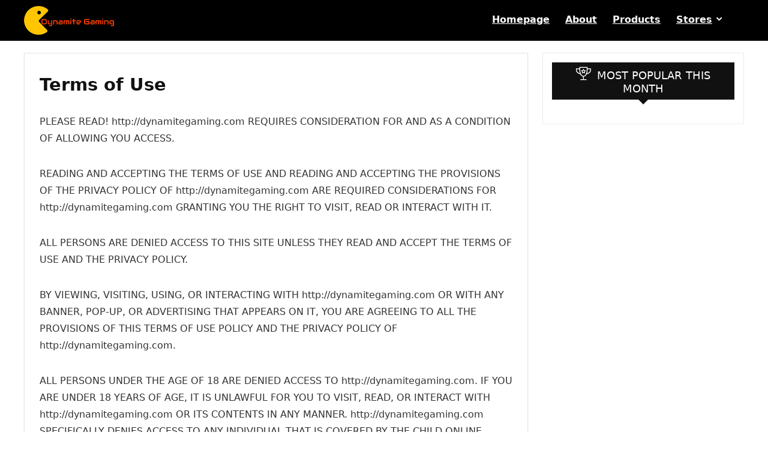

--- FILE ---
content_type: text/html; charset=UTF-8
request_url: https://dynamitegaming.com/terms-of-use
body_size: 14243
content:
    <!DOCTYPE html>
<html lang="en-US">
<head><script data-pagespeed-no-defer data-two-no-delay type="text/javascript" >var two_worker_data_critical_data = {"critical_data":{"critical_css":false,"critical_fonts":false}}</script><script data-pagespeed-no-defer data-two-no-delay type="text/javascript" >var two_worker_data_font = {"font":[]}</script><script data-pagespeed-no-defer data-two-no-delay type="text/javascript" >var two_worker_data_excluded_js = {"js":[]}</script><script data-pagespeed-no-defer data-two-no-delay type="text/javascript" >var two_worker_data_js = {"js":[]}</script><script data-pagespeed-no-defer data-two-no-delay type="text/javascript" >var two_worker_data_css = {"css":[{"url":"https:\/\/dynamitegaming.com\/wp-content\/cache\/tw_optimize\/css\/two_5_aggregated_5031697833a1b266bf9fe4d7a52cf38e_delay.min.css?date=1769077761","media":"all","uid":""}]}</script><noscript><link rel="stylesheet" crossorigin="anonymous" class="two_uncritical_css_noscript" media="all" href="https://dynamitegaming.com/wp-content/cache/tw_optimize/css/two_5_aggregated_5031697833a1b266bf9fe4d7a52cf38e_delay.min.css?date=1769077761"></noscript><link type="text/css" media="all" href="https://dynamitegaming.com/wp-content/cache/tw_optimize/css/two_5_aggregated.min.css?date=1769077761" rel="stylesheet"  />
<meta charset="UTF-8" />
<meta name="viewport" content="width=device-width, initial-scale=1.0" />
<!-- feeds & pingback -->
<link rel="profile" href="http://gmpg.org/xfn/11" />
<link rel="pingback" href="https://dynamitegaming.com/xmlrpc.php" />
<script data-pagespeed-no-defer data-two-no-delay type="text/javascript">window.addEventListener("load",function(){window.two_page_loaded=true;});function logLoaded(){console.log("window is loaded");}
(function listen(){if(window.two_page_loaded){logLoaded();}else{console.log("window is notLoaded");window.setTimeout(listen,50);}})();function applyElementorControllers(){if(!window.elementorFrontend)return;window.elementorFrontend.init()}
function applyViewCss(cssUrl){if(!cssUrl)return;const cssNode=document.createElement('link');cssNode.setAttribute("href",cssUrl);cssNode.setAttribute("rel","stylesheet");cssNode.setAttribute("type","text/css");document.head.appendChild(cssNode);}
var two_scripts_load=true;var two_load_delayed_javascript=function(event){if(two_scripts_load){two_scripts_load=false;two_connect_script(0);if(typeof two_delay_custom_js_new=="object"){document.dispatchEvent(two_delay_custom_js_new)}
window.two_delayed_loading_events.forEach(function(event){console.log("removed event listener");document.removeEventListener(event,two_load_delayed_javascript,false)});}};function two_loading_events(event){setTimeout(function(event){return function(){var t=function(eventType,elementClientX,elementClientY){var _event=new Event(eventType,{bubbles:true,cancelable:true});if(eventType==="click"){_event.clientX=elementClientX;_event.clientY=elementClientY}else{_event.touches=[{clientX:elementClientX,clientY:elementClientY}]}
return _event};var element;if(event&&event.type==="touchend"){var touch=event.changedTouches[0];element=document.elementFromPoint(touch.clientX,touch.clientY);element.dispatchEvent(t('touchstart',touch.clientX,touch.clientY));element.dispatchEvent(t('touchend',touch.clientX,touch.clientY));element.dispatchEvent(t('click',touch.clientX,touch.clientY));}else if(event&&event.type==="click"){element=document.elementFromPoint(event.clientX,event.clientY);element.dispatchEvent(t(event.type,event.clientX,event.clientY));}}}(event),150);}</script><script data-pagespeed-no-defer data-two-no-delay type="text/javascript">document.onreadystatechange=function(){if(document.readyState==="interactive"){if(window.two_delayed_loading_attribute!==undefined){window.two_delayed_loading_events.forEach(function(ev){window.two_event_listeners[ev]=document.addEventListener(ev,two_load_delayed_javascript,{passive:false})});}
if(window.two_delayed_loading_attribute_css!==undefined){window.two_delayed_loading_events_css.forEach(function(ev){window.two_event_listeners_css[ev]=document.addEventListener(ev,two_load_delayed_css,{passive:false})});}
if(window.two_load_delayed_iframe!==undefined){window.two_delayed_loading_iframe_events.forEach(function(ev){window.two_iframe_event_listeners[ev]=document.addEventListener(ev,two_load_delayed_iframe,{passive:false})});}}}</script><title>Terms of Use &#8211; Dynamite Gaming</title>
<meta name='robots' content='max-image-preview:large' />
<link rel="alternate" type="application/rss+xml" title="Dynamite Gaming &raquo; Feed" href="https://dynamitegaming.com/feed" />
<link rel="alternate" type="application/rss+xml" title="Dynamite Gaming &raquo; Comments Feed" href="https://dynamitegaming.com/comments/feed" />
<link rel="alternate" title="oEmbed (JSON)" type="application/json+oembed" href="https://dynamitegaming.com/wp-json/oembed/1.0/embed?url=https%3A%2F%2Fdynamitegaming.com%2Fterms-of-use" />
<link rel="alternate" title="oEmbed (XML)" type="text/xml+oembed" href="https://dynamitegaming.com/wp-json/oembed/1.0/embed?url=https%3A%2F%2Fdynamitegaming.com%2Fterms-of-use&#038;format=xml" />













<link rel="https://api.w.org/" href="https://dynamitegaming.com/wp-json/" /><link rel="alternate" title="JSON" type="application/json" href="https://dynamitegaming.com/wp-json/wp/v2/pages/5" /><link rel="EditURI" type="application/rsd+xml" title="RSD" href="https://dynamitegaming.com/xmlrpc.php?rsd" />

<link rel="canonical" href="https://dynamitegaming.com/terms-of-use" />
<link rel='shortlink' href='https://dynamitegaming.com/?p=5' />
<link rel="preload" href="https://dynamitegaming.com/wp-content/themes/rehub-theme/fonts/rhicons.woff2?3oibrk" as="font" type="font/woff2" crossorigin="crossorigin">	<noscript><style>.woocommerce-product-gallery{ opacity: 1 !important; }</style></noscript>
	<meta name="generator" content="Elementor 3.34.0; features: additional_custom_breakpoints; settings: css_print_method-external, google_font-enabled, font_display-auto">
			
			<link rel="icon" href="https://dynamitegaming.com/wp-content/uploads/2015/12/cropped-favicon-dynamite-80x80.png" sizes="32x32" />
<link rel="icon" href="https://dynamitegaming.com/wp-content/uploads/2015/12/cropped-favicon-dynamite-220x220.png" sizes="192x192" />
<link rel="apple-touch-icon" href="https://dynamitegaming.com/wp-content/uploads/2015/12/cropped-favicon-dynamite-220x220.png" />
<meta name="msapplication-TileImage" content="https://dynamitegaming.com/wp-content/uploads/2015/12/cropped-favicon-dynamite-300x300.png" />
</head>
<body class="wp-singular page-template-default page page-id-5 wp-embed-responsive wp-theme-rehub-theme wp-child-theme-rehub-blankchild theme-rehub-theme woocommerce-no-js elementor-default elementor-kit-54640">
        <script data-pagespeed-no-defer data-two-no-delay type="text/javascript">

        </script>
         <script data-pagespeed-no-defer data-two-no-delay id="two_worker" type="javascript/worker">
                let two_font_actions = "";
            let two_css_length=0;let two_connected_css_length=0;let two_uncritical_fonts=null;let two_uncritical_fonts_status=false;if(two_font_actions=="not_load"||two_font_actions=="exclude_uncritical_fonts"){two_uncritical_fonts_status=true;}
self.addEventListener("message",function(e){two_css_length=e.data.css.length;if(!e.data.critical_data.critical_css||!e.data.critical_data.critical_fonts){two_uncritical_fonts_status=false;}
if(e.data.font.length>0){two_fetch_inbg(e.data.font,"font");}
if(e.data.js.length>0){two_fetch_inbg(e.data.js,"js");}
if(e.data.excluded_js.length>0){two_fetch_inbg(e.data.excluded_js,"js",true);}
if(e.data.css.length>0){two_fetch_inbg(e.data.css,"css");}},false);function two_fetch_inbg(data,type,excluded_js=false){for(let i in data){if(typeof data[i].url!="undefined"){var modifiedScript=null;if(type==="js"&&typeof data[i].exclude_blob!="undefined"&&data[i].exclude_blob){modifiedScript={id:i,status:'ok',type:type,url:data[i].url,uid:data[i].uid};two_send_worker_data(modifiedScript);continue;}
fetch(data[i].url,{mode:'no-cors',redirect:'follow'}).then((r)=>{if(!r.ok||r.status!==200){throw Error(r.statusText);}
if(two_uncritical_fonts_status&&type=="css"){return(r.text());}else{return(r.blob());}}).then((content_)=>{let sheetURL="";if(two_uncritical_fonts_status&&type=="css"){sheetURL=two_create_blob(content_);}else{sheetURL=URL.createObjectURL(content_);}
modifiedScript=null;if(type=="css"){modifiedScript={id:i,type:type,status:'ok',media:data[i].media,url:sheetURL,uid:data[i].uid,original_url:data[i].url,two_uncritical_fonts:two_uncritical_fonts,};}else if(type=="js"){modifiedScript={id:i,status:'ok',type:type,url:sheetURL,uid:data[i].uid};}else if(type=="font"){modifiedScript={status:'ok',type:type,main_url:data[i].url,url:sheetURL,font_face:data[i].font_face};}
if(excluded_js){modifiedScript.excluded_from_delay=true;}
two_send_worker_data(modifiedScript);}).catch(function(error){console.log("error in fetching: "+error.toString()+", bypassing "+data[i].url);fetch(data[i].url,{redirect:'follow'}).then((r)=>{if(!r.ok||r.status!==200){throw Error(r.statusText);}
if(two_uncritical_fonts_status&&type=="css"){return(r.text());}else{return(r.blob());}}).then((content_)=>{let sheetURL="";if(two_uncritical_fonts_status&&type=="css"){sheetURL=two_create_blob(content_);}else{sheetURL=URL.createObjectURL(content_);}
var modifiedScript=null;if(type=="css"){modifiedScript={id:i,type:type,status:'ok',media:data[i].media,url:sheetURL,uid:data[i].uid,original_url:data[i].url,two_uncritical_fonts:two_uncritical_fonts,};}else if(type=="js"){modifiedScript={id:i,status:'ok',type:type,url:sheetURL,uid:data[i].uid};}else if(type=="font"){modifiedScript={status:'ok',type:type,main_url:data[i].url,url:sheetURL,font_face:data[i].font_face};}
if(excluded_js){modifiedScript.excluded_from_delay=true;}
two_send_worker_data(modifiedScript);}).catch(function(error){console.log("error in fetching no-cors: "+error.toString()+", bypassing "+data[i].url);try{console.log("error in fetching: "+error.toString()+", sending XMLHttpRequest"+data[i].url);let r=new XMLHttpRequest;if(two_uncritical_fonts_status&&type=="css"){r.responseType="text";}else{r.responseType="blob";}
r.onload=function(content_){let sheetURL="";if(two_uncritical_fonts_status&&type=="css"){sheetURL=two_create_blob(content_.target.response);}else{sheetURL=URL.createObjectURL(content_.target.response);}
if(r.status!==200){two_XMLHttpRequest_error(excluded_js,data[i],type,i);return;}
console.log("error in fetching: "+error.toString()+", XMLHttpRequest success "+data[i].url);let modifiedScript=null;if(type=="css"){modifiedScript={id:i,type:type,status:'ok',media:data[i].media,url:sheetURL,uid:data[i].uid,two_uncritical_fonts:two_uncritical_fonts,};}else if(type=="js"){modifiedScript={id:i,type:type,status:'ok',url:sheetURL,uid:data[i].uid};}else if(type=="font"){modifiedScript={type:type,status:'ok',main_url:data[i].url,url:sheetURL,font_face:data[i].font_face};}
if(excluded_js){modifiedScript.excluded_from_delay=true;}
two_send_worker_data(modifiedScript);};r.onerror=function(){two_XMLHttpRequest_error(excluded_js,data[i],type,i)};r.open("GET",data[i].url,true);r.send();}catch(e){console.log("error in fetching: "+e.toString()+", running fallback for "+data[i].url);var modifiedScript=null;if(type=="css"||type=="js"){modifiedScript={id:i,type:type,status:'error',url:data[i].url,uid:data[i].uid};}else if(type=="font"){modifiedScript={type:type,status:'error',url:data[i].url,font_face:data[i].font_face};}
if(excluded_js){modifiedScript.excluded_from_delay=true;}
two_send_worker_data(modifiedScript);}});});}}}
function two_XMLHttpRequest_error(excluded_js,data_i,type,i){console.log("error in fetching: XMLHttpRequest failed "+data_i.url);var modifiedScript=null;if(type=="css"||type=="js"){modifiedScript={id:i,type:type,status:'error',url:data_i.url,uid:data_i.uid};}else if(type=="font"){modifiedScript={type:type,status:'error',url:data_i.url,font_face:data_i.font_face};}
if(excluded_js){modifiedScript.excluded_from_delay=true;}
two_send_worker_data(modifiedScript);}
function two_create_blob(str){two_uncritical_fonts="";const regex=/@font-face\s*\{(?:[^{}])*\}/sig;str=str.replace(regex,function(e){if(e.includes("data:application")){return e;}
two_uncritical_fonts+=e;return"";});let blob_data=new Blob([str],{type:"text/css"});let sheetURL=URL.createObjectURL(blob_data);return sheetURL;}
function two_send_worker_data(data){if(data.type=="css"){two_connected_css_length++;data.length=two_css_length;data.connected_length=two_connected_css_length;}
self.postMessage(data)}
        </script>
        <script data-pagespeed-no-defer data-two-no-delay type="text/javascript">
                        let two_font_actions = "";
                     two_worker_styles_list=[];two_worker_styles_count=0;var two_script_list=typeof two_worker_data_js==="undefined"?[]:two_worker_data_js.js;var two_excluded_js_list=typeof two_worker_data_excluded_js==="undefined"?[]:two_worker_data_excluded_js.js;var excluded_count=two_excluded_js_list.filter((el)=>{return!!el['url']}).length;var two_css_list=typeof two_worker_data_css==="undefined"?[]:two_worker_data_css.css;var two_fonts_list=typeof two_worker_data_font==="undefined"?[]:two_worker_data_font.font;var two_critical_data=typeof two_worker_data_critical_data==="undefined"?[]:two_worker_data_critical_data.critical_data;var wcode=new Blob([document.querySelector("#two_worker").textContent],{type:"text/javascript"});var two_worker=new Worker(window.URL.createObjectURL(wcode));var two_worker_data={"js":two_script_list,"excluded_js":two_excluded_js_list,"css":two_css_list,"font":two_fonts_list,critical_data:two_critical_data}
two_worker.postMessage(two_worker_data);two_worker.addEventListener("message",function(e){var data=e.data;if(data.type==="css"&&data.status==="ok"){if(data.two_uncritical_fonts&&two_font_actions=="exclude_uncritical_fonts"){let two_uncritical_fonts=data.two_uncritical_fonts;const two_font_tag=document.createElement("style");two_font_tag.innerHTML=two_uncritical_fonts;two_font_tag.className="two_uncritical_fonts";document.body.appendChild(two_font_tag);}
if(window.two_page_loaded){two_connect_style(data);}else{two_worker_styles_list.push(data);}}else if(data.type==="js"){if(data.status==="ok"){if(data.excluded_from_delay){two_excluded_js_list[data.id].old_url=two_excluded_js_list[data.id].url;two_excluded_js_list[data.id].url=data.url;two_excluded_js_list[data.id].success=true;excluded_count--;if(excluded_count===0){two_connect_script(0,two_excluded_js_list)}}else{two_script_list[data.id].old_url=two_script_list[data.id].url;two_script_list[data.id].url=data.url;two_script_list[data.id].success=true;}}}else if(data.type==="css"&&data.status==="error"){console.log("error in fetching, connecting style now")
two_connect_failed_style(data);}else if(data.type==="font"){two_connect_font(data);}});function UpdateQueryString(key,value,url){if(!url)url=window.location.href;var re=new RegExp("([?&])"+key+"=.*?(&|#|$)(.*)","gi"),hash;if(re.test(url)){if(typeof value!=="undefined"&&value!==null){return url.replace(re,"$1"+key+"="+value+"$2$3");}
else{hash=url.split("#");url=hash[0].replace(re,"$1$3").replace(/(&|\?)$/,"");if(typeof hash[1]!=="undefined"&&hash[1]!==null){url+="#"+hash[1];}
return url;}}
else{if(typeof value!=="undefined"&&value!==null){var separator=url.indexOf("?")!==-1?"&":"?";hash=url.split("#");url=hash[0]+separator+key+"="+value;if(typeof hash[1]!=="undefined"&&hash[1]!==null){url+="#"+hash[1];}
return url;}
else{return url;}}}
function two_connect_failed_style(data){var link=document.createElement("link");link.className="fallback_two_worker";link.rel="stylesheet";link.type="text/css";link.href=data.url;link.media="none";link.onload=function(){if(this.media==="none"){if(data.media){this.media=data.media;}else{this.media="all";}console.log(data.media);}if(data.connected_length==data.length&&typeof two_replace_backgrounds!="undefined"){two_replace_backgrounds();};two_styles_loaded()};document.getElementsByTagName("head")[0].appendChild(link);if(data.connected_length==data.length&&typeof two_replace_backgrounds!="undefined"){two_replace_backgrounds();}}
function two_connect_style(data,fixed_google_font=false){if(fixed_google_font===false&&typeof two_merge_google_fonts!=="undefined"&&data['original_url']&&data['original_url'].startsWith('https://fonts.googleapis.com/css')&&data['response']){data['response'].text().then(function(content){content=two_merge_google_fonts(content)
let blob=new Blob([content],{type:data['response'].type});data['url']=URL.createObjectURL(blob);two_connect_style(data,true);});return;}
var link=document.createElement("link");link.className="loaded_two_worker";link.rel="stylesheet";link.type="text/css";link.href=data.url;link.media=data.media;link.onload=function(){if(data.connected_length==data.length&&typeof two_replace_backgrounds!="undefined"){two_replace_backgrounds();};two_styles_loaded()};link.onerror=function(){two_styles_loaded()};document.getElementsByTagName("head")[0].appendChild(link);}
var two_event;function two_connect_script(i,scripts_list=null){if(i===0&&event){two_event=event;event.preventDefault();}
if(scripts_list===null){scripts_list=two_script_list;}
if(typeof scripts_list[i]!=="undefined"){let data_uid="[data-two_delay_id=\""+scripts_list[i].uid+"\"]";let current_script=document.querySelector(data_uid);let script=document.createElement("script");script.type="text/javascript";script.async=false;if(scripts_list[i].inline){var js_code=decodeURIComponent(atob(scripts_list[i].code));var blob=new Blob([js_code],{type:"text/javascript"});scripts_list[i].url=URL.createObjectURL(blob);}
if(current_script!=null&&typeof scripts_list[i].url!="undefined"){script.dataset.src=scripts_list[i].url;current_script.parentNode.insertBefore(script,current_script);current_script.getAttributeNames().map(function(name){let value=current_script.getAttribute(name);try{script.setAttribute(name,value);}catch(error){console.log(error);}});current_script.remove();script.classList.add("loaded_two_worker_js");if(typeof scripts_list[i].exclude_blob!="undefined"&&scripts_list[i].exclude_blob){script.dataset.blob_exclude="1";}}
i++;two_connect_script(i,scripts_list);}else{let elementor_frontend_js=null;document.querySelectorAll(".loaded_two_worker_js").forEach((elem)=>{let id=elem.getAttribute("id");if(id!='elementor-frontend-js'){two_load_delayed_js(elem);}else{elementor_frontend_js=elem;}});if(elementor_frontend_js!==null){two_load_delayed_js(elementor_frontend_js);}}}
function two_load_delayed_js(elem){let data_src=elem.dataset.src;if(elem.dataset.blob_exclude==="1"){delete elem.dataset.blob_exclude;delete elem.dataset.src;delete elem.dataset.two_delay_id;delete elem.dataset.two_delay_src;}
if(data_src){elem.setAttribute("src",data_src);}}
function two_connect_font(data){let font_face=data.font_face;if(font_face.indexOf("font-display")>=0){const regex=/font-display:[ ]*[a-z]*[A-Z]*;/g;while((m=regex.exec(font_face))!==null){if(m.index===regex.lastIndex){regex.lastIndex++;}
m.forEach((match,groupIndex)=>{console.log(match);font_face.replace(match,"font-display: swap;");});}}else{font_face=font_face.replace("}",";font-display: swap;}");}
if(typeof data.main_url!="undefined"){font_face=font_face.replace(data.main_url,data.url);}
var newStyle=document.createElement("style");newStyle.className="two_critical_font";newStyle.appendChild(document.createTextNode(font_face));document.head.appendChild(newStyle);}
let connect_stile_timeout=setInterval(function(){console.log(window.two_page_loaded);if(window.two_page_loaded){clearInterval(connect_stile_timeout);two_worker_styles_list.forEach(function(item,index){two_connect_style(item);});two_worker_styles_list=[];}},500);function two_styles_loaded(){if(two_css_list.length-++two_worker_styles_count==0){var critical_css=document.getElementById("two_critical_css");if(critical_css){critical_css.remove();}
onStylesLoadEvent=new Event("two_css_loaded");window.dispatchEvent(onStylesLoadEvent);}}
        </script>
	

<div class="wp-block-group is-layout-flow wp-block-group-is-layout-flow"></div>
<!-- Outer Start -->
<div class="rh-outer-wrap">
    <div id="top_ankor"></div>
    <!-- HEADER -->
            <header id="main_header" class="dark_style width-100p position-relative">
            <div class="header_wrap">
                                                                                    <!-- Logo section -->
<div class="header_five_style logo_section_wrap header_one_row">
    <div class="rh-container tabletblockdisplay mb0 disabletabletpadding">
        <div class="logo-section rh-flex-center-align tabletblockdisplay disabletabletpadding mb0">
            <div class="logo hideontablet">
                                    <a href="https://dynamitegaming.com" class="logo_image"><noscript><img src="https://dynamitegaming.com/wp-content/uploads/2015/12/logo-dynamite-gaming-150.png" alt="Dynamite Gaming" height="" width="" /></noscript><img class="lazyload"  src='data:image/svg+xml,%3Csvg%20xmlns=%22http://www.w3.org/2000/svg%22%20viewBox=%220%200%200%200%22%3E%3C/svg%3E' data-src="https://dynamitegaming.com/wp-content/uploads/2015/12/logo-dynamite-gaming-150.png" alt="Dynamite Gaming" height="" width="" /></a>
                       
            </div> 
            <!-- Main Navigation -->
            <div class="main-nav mob-logo-enabled rh-flex-right-align  dark_style">      
                <nav class="top_menu"><ul id="menu-main-menu" class="menu"><li id="menu-item-54707" class="menu-item menu-item-type-post_type menu-item-object-page menu-item-home"><a href="https://dynamitegaming.com/">Homepage</a></li>
<li id="menu-item-35" class="menu-item menu-item-type-post_type menu-item-object-page"><a href="https://dynamitegaming.com/about">About</a></li>
<li id="menu-item-11298" class="menu-item menu-item-type-post_type menu-item-object-page"><a href="https://dynamitegaming.com/shop">Products</a></li>
<li id="menu-item-37489" class="menu-item menu-item-type-custom menu-item-object-custom menu-item-has-children"><a href="#">Stores</a>
<ul class="sub-menu">
	<li id="menu-item-37490" class="menu-item menu-item-type-taxonomy menu-item-object-store"><a href="https://dynamitegaming.com/brandstore/gamivo">Gamivo</a></li>
	<li id="menu-item-37491" class="menu-item menu-item-type-taxonomy menu-item-object-store"><a href="https://dynamitegaming.com/brandstore/gamersgate">GamersGate</a></li>
	<li id="menu-item-37492" class="menu-item menu-item-type-taxonomy menu-item-object-store"><a href="https://dynamitegaming.com/brandstore/gaming-dragons">Gaming Dragons</a></li>
	<li id="menu-item-37493" class="menu-item menu-item-type-taxonomy menu-item-object-store"><a href="https://dynamitegaming.com/brandstore/2game">2Game</a></li>
	<li id="menu-item-37494" class="menu-item menu-item-type-taxonomy menu-item-object-store"><a href="https://dynamitegaming.com/brandstore/allyouplay">AllYouPlay</a></li>
	<li id="menu-item-37495" class="menu-item menu-item-type-taxonomy menu-item-object-store"><a href="https://dynamitegaming.com/brandstore/voidu">Voidu</a></li>
	<li id="menu-item-37496" class="menu-item menu-item-type-taxonomy menu-item-object-store"><a href="https://dynamitegaming.com/brandstore/gamebillet">GameBillet</a></li>
	<li id="menu-item-37497" class="menu-item menu-item-type-taxonomy menu-item-object-store"><a href="https://dynamitegaming.com/brandstore/hrk-game">HRK Game</a></li>
	<li id="menu-item-37499" class="menu-item menu-item-type-taxonomy menu-item-object-store"><a href="https://dynamitegaming.com/brandstore/gamesplanet-uk">Gamesplanet UK</a></li>
	<li id="menu-item-53607" class="menu-item menu-item-type-taxonomy menu-item-object-store"><a href="https://dynamitegaming.com/brandstore/gamesplanet-de">Gamesplanet DE</a></li>
	<li id="menu-item-53608" class="menu-item menu-item-type-taxonomy menu-item-object-store"><a href="https://dynamitegaming.com/brandstore/gamesplanet-fr">Gamesplanet FR</a></li>
	<li id="menu-item-53609" class="menu-item menu-item-type-taxonomy menu-item-object-store"><a href="https://dynamitegaming.com/brandstore/voidu">Voidu</a></li>
</ul>
</li>
</ul></nav>                <div class="responsive_nav_wrap rh_mobile_menu">
                    <div id="dl-menu" class="dl-menuwrapper rh-flex-center-align">
                        <button id="dl-trigger" class="dl-trigger" aria-label="Menu">
                            <svg viewBox="0 0 32 32" xmlns="http://www.w3.org/2000/svg">
                                <g>
                                    <line stroke-linecap="round" id="rhlinemenu_1" y2="7" x2="29" y1="7" x1="3"/>
                                    <line stroke-linecap="round" id="rhlinemenu_2" y2="16" x2="18" y1="16" x1="3"/>
                                    <line stroke-linecap="round" id="rhlinemenu_3" y2="25" x2="26" y1="25" x1="3"/>
                                </g>
                            </svg>
                        </button>
                        <div id="mobile-menu-icons" class="rh-flex-center-align rh-flex-right-align">
                            <button class='icon-search-onclick' aria-label='Search'><i class='rhicon rhi-search'></i></button>
                        </div>
                    </div>
                                    </div>
            </div>  
             
                    
            <div class="header-actions-logo">
                <div class="rh-flex-center-align">
                                        <div class="celldisplay link-add-cell">
                        
<div class="wp-block-group is-layout-flow wp-block-group-is-layout-flow"></div>
                    </div>
                                         
                      
                                                                               
                                         
                </div> 
            </div>                        
            <!-- /Main Navigation -->                                                        
        </div>
    </div>
</div>
<!-- /Logo section -->  
                

            </div>  
        </header>
            
<!-- CONTENT -->
<div class="rh-container "> 
    <div class="rh-content-wrap clearfix ">
        <!-- Main Side -->
        <div class="main-side page clearfix" id="content">
            <div class="rh-post-wrapper">
                <article class="post mb0" id="page-5">       
                                                            <div class="title"><h1 class="entry-title">Terms of Use</h1></div>
                                                            <p>PLEASE READ! http://dynamitegaming.com REQUIRES CONSIDERATION FOR AND AS A CONDITION OF ALLOWING YOU ACCESS.</p>
<p>READING AND ACCEPTING THE TERMS OF USE AND READING AND ACCEPTING THE PROVISIONS OF THE PRIVACY POLICY OF http://dynamitegaming.com ARE REQUIRED CONSIDERATIONS FOR http://dynamitegaming.com GRANTING YOU THE RIGHT TO VISIT, READ OR INTERACT WITH IT.</p>
<p>ALL PERSONS ARE DENIED ACCESS TO THIS SITE UNLESS THEY READ AND ACCEPT THE TERMS OF USE AND THE PRIVACY POLICY.</p>
<p>BY VIEWING, VISITING, USING, OR INTERACTING WITH http://dynamitegaming.com OR WITH ANY BANNER, POP-UP, OR ADVERTISING THAT APPEARS ON IT, YOU ARE AGREEING TO ALL THE PROVISIONS OF THIS TERMS OF USE POLICY AND THE PRIVACY POLICY OF http://dynamitegaming.com.</p>
<p>ALL PERSONS UNDER THE AGE OF 18 ARE DENIED ACCESS TO http://dynamitegaming.com. IF YOU ARE UNDER 18 YEARS OF AGE, IT IS UNLAWFUL FOR YOU TO VISIT, READ, OR INTERACT WITH http://dynamitegaming.com OR ITS CONTENTS IN ANY MANNER. http://dynamitegaming.com SPECIFICALLY DENIES ACCESS TO ANY INDIVIDUAL THAT IS COVERED BY THE CHILD ONLINE PRIVACY ACT (COPA) OF 1998.</p>
<p>http://dynamitegaming.com RESERVES THE RIGHT TO DENY ACCESS TO ANY PERSON OR VIEWER FOR ANY REASON. UNDER THE TERMS OF THE PRIVACY POLICY, WHICH YOU ACCEPT AS A CONDITION FOR VIEWING, http://dynamitegaming.com IS ALLOWED TO COLLECT AND STORE DATA AND INFORMATION FOR THE PURPOSE OF EXCLUSION AND FOR MANY OTHER USES.</p>
<p>THE TERMS OF USE AGREEMENT MAY CHANGE FROM TIME TO TIME. VISITORS HAVE AN AFFIRMATIVE DUTY, AS PART OF THE CONSIDERATION FOR PERMISSION TO VIEW http://dynamitegaming.com, TO KEEP THEMSELVES INFORMED OF CHANGES.</p>
<p><strong>PARTIES TO THE TERMS OF USE AGREEMENT</strong></p>
<p>Visitors, viewers, users, subscribers, members, affiliates, or customers, collectively referred to herein as &#8220;Visitors,&#8221; are parties to this agreement. The website and its owners and/or operators are parties to this agreement, herein referred to as &#8220;Website.&#8221;</p>
<p><strong>USE OF INFORMATION FROM THIS WEBSITE</strong></p>
<p>Unless you have entered into an express written contract with this website to the contrary, visitors, viewers, subscribers, members, affiliates, or customers have no right to use this information in a commercial or public setting; they have no right to broadcast it, copy it, save it, print it, sell it, or publish any portions of the content of this website. By viewing the contents of this website you agree this condition of viewing and you acknowledge that any unauthorized use is unlawful and may subject you to civil or criminal penalties. Again, Visitor has no rights whatsoever to use the content of, or portions thereof, including its databases, invisible pages, linked pages, underlying code, or other intellectual property the site may contain, for any reason for any use whatsoever. Nothing. Visitor agrees to liquidated damages in the amount of U.S.$100,000 in addition to costs and actual damages for breach of this provision. Visitor warrants that he or she understands that accepting this provision is a condition of viewing and that viewing constitutes acceptance.</p>
<p><strong>OWNERSHIP OF WEBSITE OR RIGHT TO USE, SELL, PUBLISH CONTENTS OF THIS WEBSITE</strong></p>
<p>The website and its contents are owned or licensed by the website. Material contained on the website must be presumed to be proprietary and copyrighted. Visitors have no rights whatsoever in the site content. Use of website content for any reason is unlawful unless it is done with express contract or permission of the website.</p>
<p><strong>HYPERLINKING TO SITE, CO-BRANDING, &#8220;FRAMING&#8221; AND REFERENCING SITE PROHIBITED</strong></p>
<p>Unless expressly authorized by website, no one may hyperlink this site, or portions thereof, (including, but not limited to, logotypes, trademarks, branding or copyrighted material) to theirs for any reason. Further, you are not allowed to reference the url (website address) of this website in any commercial or non-commercial media without express permission, nor are you allowed to &#8216;frame&#8217; the site. You specifically agree to cooperate with the Website to remove or de-activate any such activities and be liable for all damages. You hereby agree to liquidated damages of US $100,000.00 plus costs and actual damages for violating this provision.</p>
<p><strong>DISCLAIMER FOR CONTENTS OF SITE</strong></p>
<p>The website disclaims any responsibility for the accuracy of the content of this website. Visitors assume the all risk of viewing, reading, using, or relying upon this information. Unless you have otherwise formed an express contract to the contrary with the website, you have no right to rely on any information contained herein as accurate. The website makes no such warranty.</p>
<p><strong>DISCLAIMER FOR HARM CAUSED TO YOUR COMPUTER OR SOFTWARE FROM INTERACTING WITH THIS WEBSITE OR ITS CONTENTS. VISITOR ASSUMES ALL RISK OF VIRUSES, WORMS, OR OTHER CORRUPTING FACTORS.</strong></p>
<p>The website assumes no responsibility for damage to computers or software of the visitor or any person the visitor subsequently communicates with from corrupting code or data that is inadvertently passed to the visitor&#8217;s computer. Again, visitor views and interacts with this site, or banners or pop-ups or advertising displayed thereon, at his own risk.</p>
<p><strong>DISCLAIMER FOR HARM CAUSED BY DOWNLOADS</strong></p>
<p>Visitor downloads information from this site at his own risk. Website makes no warranty that downloads are free of corrupting computer codes, including, but not limited to, viruses and worms.</p>
<p><strong>LIMITATION OF LIABILITY</strong></p>
<p>By viewing, using, or interacting in any manner with this site, including banners, advertising, or pop-ups, downloads, and as a condition of the website to allow his lawful viewing, Visitor forever waives all right to claims of damage of any and all description based on any causal factor resulting in any possible harm, no matter how heinous or extensive, whether physical or emotional, foreseeable or unforeseeable, whether personal or business in nature.</p>
<p><strong>INDEMNIFICATION</strong></p>
<p>Visitor agrees that in the event he causes damage, which the Website is required to pay for, the Visitor, as a condition of viewing, promises to reimburse the Website for all.</p>
<p><strong>SUBMISSIONS</strong></p>
<p>Visitor agrees as a condition of viewing, that any communication between Visitor and Website is deemed a submission. All submissions, including portions thereof, graphics contained thereon, or any of the content of the submission, shall become the exclusive property of the Website and may be used, without further permission, for commercial use without additional consideration of any kind. Visitor agrees to only communicate that information to the Website, which it wishes to forever allow the Website to use in any manner as it sees fit. &#8220;Submissions&#8221; is also a provision of the Privacy Policy.</p>
<p><strong>NOTICE</strong></p>
<p>No additional notice of any kind for any reason is due Visitor and Visitor expressly warrants an understanding that the right to notice is waived as a condition for permission to view or interact with the website.</p>
<p><strong>DISPUTES</strong></p>
<p>As part of the consideration that the Website requires for viewing, using or interacting with this website, Visitor agrees to use binding arbitration for any claim, dispute, or controversy (&#8220;CLAIM&#8221;) of any kind (whether in contract, tort or otherwise) arising out of or relating to this purchase, this product, including solicitation issues, privacy issues, and terms of use issues.</p>
<p>Arbitration shall be conducted pursuant to the rules of the American Arbitration Association which are in effect on the date a dispute is submitted to the American Arbitration Association. Information about the American Arbitration Association, its rules, and its forms are available from the American Arbitration Association, 335 Madison Avenue, Floor 10, New York, New York, 10017-4605. Hearing will take place in the city or county of the Seller.</p>
<p>In no case shall the viewer, visitor, member, subscriber or customer have the right to go to court or have a jury trial. Viewer, visitor, member, subscriber or customer will not have the right to engage in pre-trial discovery except as provided in the rules; you will not have the right to participate as a representative or member of any class of claimants pertaining to any claim subject to arbitration; the arbitrator&#8217;s decision will be final and binding with limited rights of appeal.</p>
<p>The prevailing party shall be reimbursed by the other party for any and all costs associated with the dispute arbitration, including attorney fees, collection fees, investigation fees, travel expenses.</p>
<p><strong>JURISDICTION AND VENUE</strong></p>
<p>If any matter concerning this purchase shall be brought before a court of law, pre- or post-arbitration, Viewer, visitor, member, subscriber or customer agrees to that the sole and proper jurisdiction to be the state and city declared in the contact information of the web owner unless otherwise here specified. In the event that litigation is in a federal court, the proper court shall be the closest federal court to the Seller&#8217;s address.</p>
                                                          
                </article> 
            </div>         
        </div>	
        <!-- /Main Side --> 
         
            <!-- Sidebar -->
            <aside class="sidebar">            
    <!-- SIDEBAR WIDGET AREA -->
 			<div id="rehub_top_offers-1" class="widget top_offers"><div class="title mb25">Most popular this month</div>			    	    	
		</div>


	    	

			
	</div>	        
</aside>            <!-- /Sidebar --> 
            </div>
</div>
<!-- /CONTENT -->     
<!-- FOOTER -->
			
		
	 				<div class="footer-bottom dark_style">
													<div class="rh-container clearfix">
									<div class="rh-flex-eq-height col_wrap_three mb0">
						<div class="footer_widget mobileblockdisplay pt25 col_item mb0">
															<div id="text-3" class="widget widget_text"><div class="title">About Dynamite Gaming</div>			<div class="textwidget"><p>Dynamite Gaming site main goal is to compare game title prices from various online game stores so you can buy your games at the best prices.</p>
<p>We select the best online stores providing impeccable service and the best prices.</p>
<p>We have tested and regularly continue to anonymously test vendors that we display to offer you a great quality of service and enable you to buy with confidence.</p>
</div>
		</div>							 
						</div>
						<div class="footer_widget mobileblockdisplay disablemobilepadding pt25 col_item mb0">
															<div id="text-2" class="widget widget_text"><div class="title">Affiliate Disclosure</div>			<div class="textwidget"><p>Dynamite Gaming is a participant in various affiliate programs so any link you click which redirects you to another site may be affiliate link.</p>
</div>
		</div>							 
						</div>
						<div class="footer_widget mobileblockdisplay pt25 col_item last mb0">
															<div id="nav_menu-2" class="widget last widget_nav_menu"><div class="title">Useful Links</div><div class="menu-top-menu-container"><ul id="menu-top-menu" class="menu"><li id="menu-item-312" class="menu-item menu-item-type-post_type menu-item-object-page menu-item-312"><a href="https://dynamitegaming.com/compare-store-prices">Stores</a></li>
<li id="menu-item-20" class="menu-item menu-item-type-post_type menu-item-object-page menu-item-20"><a href="https://dynamitegaming.com/affiliate-disclosure">Affiliate Disclosure</a></li>
<li id="menu-item-21" class="menu-item menu-item-type-post_type menu-item-object-page menu-item-21"><a href="https://dynamitegaming.com/external-links-policy">External Links Policy</a></li>
<li id="menu-item-24" class="menu-item menu-item-type-post_type menu-item-object-page menu-item-privacy-policy menu-item-24"><a rel="privacy-policy" href="https://dynamitegaming.com/privacy-policy">Privacy Policy</a></li>
<li id="menu-item-25" class="menu-item menu-item-type-post_type menu-item-object-page current-menu-item page_item page-item-5 current_page_item menu-item-25"><a href="https://dynamitegaming.com/terms-of-use" aria-current="page">Terms of Use</a></li>
</ul></div></div>							 
						</div>
					</div>
									
			</div>	
		</div>
					<!-- FOOTER -->
</div><!-- Outer End -->
<span class="rehub_scroll" id="topcontrol" data-scrollto="#top_ankor"><i class="rhicon rhi-chevron-up"></i></span>
<script type="speculationrules">
{"prefetch":[{"source":"document","where":{"and":[{"href_matches":"/*"},{"not":{"href_matches":["/wp-*.php","/wp-admin/*","/wp-content/uploads/*","/wp-content/*","/wp-content/plugins/*","/wp-content/themes/rehub-blankchild/*","/wp-content/themes/rehub-theme/*","/*\\?(.+)"]}},{"not":{"selector_matches":"a[rel~=\"nofollow\"]"}},{"not":{"selector_matches":".no-prefetch, .no-prefetch a"}}]},"eagerness":"conservative"}]}
</script>
<!-- HFCM by 99 Robots - Snippet # 2: SkimLinks code -->

<!-- /end HFCM by 99 Robots -->
    <div id="logo_mobile_wrapper"><a href="https://dynamitegaming.com" class="logo_image_mobile"><noscript><img src="https://recompare.wpsoul.net/wp-content/uploads/2017/09/logosmall.png" alt="Dynamite Gaming" width="160" height="50" /></noscript><img class="lazyload"  src='data:image/svg+xml,%3Csvg%20xmlns=%22http://www.w3.org/2000/svg%22%20viewBox=%220%200%20160%2050%22%3E%3C/svg%3E' data-src="https://recompare.wpsoul.net/wp-content/uploads/2017/09/logosmall.png" alt="Dynamite Gaming" width="160" height="50" /></a></div>   

     

    <div id="rhmobpnlcustom" class="rhhidden"><div id="rhmobtoppnl" style="background-color: #000000;" class="pr15 pl15 pb15 pt15"><div class="text-center"><a href="https://dynamitegaming.com"><noscript><img id="mobpanelimg" src="https://dynamitegaming.com/wp-content/uploads/2015/12/logo-dynamite-gaming-150.png" alt="Logo" width="150" height="45" /></noscript><img class="lazyload"  id="mobpanelimg" src='data:image/svg+xml,%3Csvg%20xmlns=%22http://www.w3.org/2000/svg%22%20viewBox=%220%200%20150%2045%22%3E%3C/svg%3E' data-src="https://dynamitegaming.com/wp-content/uploads/2015/12/logo-dynamite-gaming-150.png" alt="Logo" width="150" height="45" /></a></div></div></div>    
     
	<div id="rhslidingMenu">
		<div id="slide-menu-mobile"></div>
	</div>
	<div id="rhSplashSearch">
		<div class="search-header-contents">
			<div id="close-src-splash" class="rh-close-btn rh-hovered-scale position-relative text-center cursorpointer rh-circular-hover abdposright rtlposleft mt15 mr20 ml30" style="z-index:999"><span><i class="rhicon rhi-times whitebg roundborder50p rh-shadow4" aria-hidden="true"></i></span></div>
			<form role="search" method="get" class="search-form product-search-form" action="https://dynamitegaming.com/">
	<label class="screen-reader-text" for="woocommerce-product-search-field-0">Search for:</label>
	<input type="text" id="woocommerce-product-search-field-0"  name="s" placeholder="Search" value="" data-enable_compare="1" data-posttype="product"  />
	<input type="hidden" name="post_type" value="product" />
	<select  name='product_cat' id='1363898856' class='rh_woo_drop_cat rhhidden rhniceselect hideonmobile'>
	<option value='' selected='selected'>All categories</option>
	<option class="level-0" value="2k">2K</option>
	<option class="level-0" value="4x">4X</option>
	<option class="level-0" value="505-games">505 Games</option>
	<option class="level-0" value="action">Action</option>
	<option class="level-0" value="action-adventure">Action (Adventure)</option>
	<option class="level-0" value="action-aventure">Action (Aventure)</option>
	<option class="level-0" value="action-first-person-shooter">Action (First-Person-Shooter)</option>
	<option class="level-0" value="action-third-person-shooter">Action (Third-Person-Shooter)</option>
	<option class="level-0" value="action-rpg">Action RPG</option>
	<option class="level-0" value="adventure">Adventure</option>
	<option class="level-0" value="aksiyon">Aksiyon</option>
	<option class="level-0" value="arcade">Arcade</option>
	<option class="level-0" value="arcade-indie">Arcade &amp; Indie</option>
	<option class="level-0" value="aspyr">ASPYR</option>
	<option class="level-0" value="aventure">Aventure</option>
	<option class="level-0" value="black-friday">Black Friday</option>
	<option class="level-0" value="business-simulator">Business Simulator</option>
	<option class="level-0" value="card-and-casino-games">Card and Casino Games</option>
	<option class="level-0" value="casual">Casual</option>
	<option class="level-0" value="city-building-games">City-building Games</option>
	<option class="level-0" value="codemasters">Codemasters</option>
	<option class="level-0" value="combat-simulator">Combat Simulator</option>
	<option class="level-0" value="curve-digital-entertainment">Curve Digital Entertainment</option>
	<option class="level-0" value="dovu">Dövü?</option>
	<option class="level-0" value="downloadable-content">Downloadable Content</option>
	<option class="level-0" value="driving-simulator">Driving Simulator</option>
	<option class="level-0" value="ea">EA</option>
	<option class="level-0" value="efsane-cuma">Efsane Cuma</option>
	<option class="level-0" value="eventyr">Eventyr</option>
	<option class="level-0" value="fighting">Fighting</option>
	<option class="level-0" value="first-person-shooter">First-Person Shooter</option>
	<option class="level-0" value="fps">FPS</option>
	<option class="level-0" value="games">Games</option>
	<option class="level-0" value="grand-strategy">Grand Strategy</option>
	<option class="level-0" value="guides">Guides</option>
	<option class="level-0" value="hidden-object">Hidden Object</option>
	<option class="level-0" value="history">History</option>
	<option class="level-0" value="horror">Horror</option>
	<option class="level-0" value="horror-adventure">Horror Adventure</option>
	<option class="level-0" value="indie">Indie</option>
	<option class="level-0" value="jrpg">JRPG</option>
	<option class="level-0" value="kids">Kids</option>
	<option class="level-0" value="konami-digital-entertainment">Konami Digital Entertainment</option>
	<option class="level-0" value="korku">Korku</option>
	<option class="level-0" value="life-simulation">Life Simulation</option>
	<option class="level-0" value="linux">Linux</option>
	<option class="level-0" value="mac">Mac</option>
	<option class="level-0" value="macera">Macera</option>
	<option class="level-0" value="manager-simulator">Manager Simulator</option>
	<option class="level-0" value="match-3">Match 3</option>
	<option class="level-0" value="milestone">Milestone</option>
	<option class="level-0" value="mmo">MMO</option>
	<option class="level-0" value="mmorpg">MMORPG</option>
	<option class="level-0" value="moba-multiplayer-online-battle-arena">MOBA (Multiplayer Online Battle Arena)</option>
	<option class="level-0" value="music-and-dancing">Music and Dancing</option>
	<option class="level-0" value="new-release">New Release</option>
	<option class="level-0" value="open-world-action-adventure">Open World Action-Adventure</option>
	<option class="level-0" value="paradox-interactive-ab">Paradox Interactive AB</option>
	<option class="level-0" value="party-games">Party Games</option>
	<option class="level-0" value="pets-and-animals">Pets and Animals</option>
	<option class="level-0" value="platformer">Platformer</option>
	<option class="level-0" value="point-and-click">Point-and-Click</option>
	<option class="level-0" value="prepaid-card">Prepaid Card</option>
	<option class="level-0" value="pubg-corporation">PUBG Corporation</option>
	<option class="level-0" value="puzzle">Puzzle</option>
	<option class="level-0" value="racing">Racing</option>
	<option class="level-0" value="racing-simulator">Racing Simulator</option>
	<option class="level-0" value="real-time-strategy">Real-time Strategy</option>
	<option class="level-0" value="relation">Relation</option>
	<option class="level-0" value="retro">Retro</option>
	<option class="level-0" value="roguelike">Roguelike</option>
	<option class="level-0" value="roleplaying-games">Roleplaying Games</option>
	<option class="level-0" value="rpg">RPG</option>
	<option class="level-0" value="rpg-jeu-de-role">RPG (Jeu de Rôle)</option>
	<option class="level-0" value="rpg-roleplay">RPG (Roleplay)</option>
	<option class="level-0" value="sega">SEGA</option>
	<option class="level-0" value="shooter">Shooter</option>
	<option class="level-0" value="simulasyon">Simülasyon</option>
	<option class="level-0" value="simulation">Simulation</option>
	<option class="level-0" value="simulation-jeu-de-simulation">Simulation (Jeu de simulation)</option>
	<option class="level-0" value="simulation-simulators">Simulation (Simulators)</option>
	<option class="level-0" value="simulation-sports">Simulation (Sports)</option>
	<option class="level-0" value="simulation-war-games">Simulation (War Games)</option>
	<option class="level-0" value="simulator">Simulator</option>
	<option class="level-0" value="slass">Slåss</option>
	<option class="level-0" value="software">Software</option>
	<option class="level-0" value="soundtracks">Soundtracks</option>
	<option class="level-0" value="spor">Spor</option>
	<option class="level-0" value="sport">Sport</option>
	<option class="level-0" value="sport-course">Sport (Course)</option>
	<option class="level-0" value="sport-racing">Sport (Racing)</option>
	<option class="level-0" value="sports">Sports</option>
	<option class="level-0" value="strategie">Stratégie</option>
	<option class="level-0" value="strategie-construction">Stratégie (Construction)</option>
	<option class="level-0" value="strategy">Strategy</option>
	<option class="level-0" value="strategy-building">Strategy (Building)</option>
	<option class="level-0" value="strategy-real-time">Strategy (Real-Time)</option>
	<option class="level-0" value="strategy-round-based">Strategy (Round-Based)</option>
	<option class="level-0" value="strategy-rpg">Strategy RPG</option>
	<option class="level-0" value="strateji">Strateji</option>
	<option class="level-0" value="survival-horror">Survival Horror</option>
	<option class="level-0" value="tactical-action">Tactical Action</option>
	<option class="level-0" value="team-17">Team 17</option>
	<option class="level-0" value="third-person-shooter">Third-Person Shooter</option>
	<option class="level-0" value="time-management">Time Management</option>
	<option class="level-0" value="timecard">Timecard</option>
	<option class="level-0" value="tinybuild">tinyBuild</option>
	<option class="level-0" value="tower-defense">Tower Defense</option>
	<option class="level-0" value="turn-based-rpg">Turn-based RPG</option>
	<option class="level-0" value="turn-based-strategy">Turn-based Strategy</option>
	<option class="level-0" value="vr">VR</option>
	<option class="level-0" value="yar">Yar??</option>
	<option class="level-0" value="yenickanlar">YeniÇ?kanlar</option>
</select>
	<button type="submit" class="btnsearch hideonmobile"  aria-label="Search"><i class="rhicon rhi-search"></i></button>
</form>
  
		</div>
	</div>

				
				
	









<script type="text/javascript" id="rehub-js-extra">
/* <![CDATA[ */
var rhscriptvars = {"back":"back","ajax_url":"/wp-admin/admin-ajax.php","fin":"That's all","noresults":"No results found","your_rating":"Your Rating:","addedcart":"Added to Cart","nonce":"7c5b756fb9","hotnonce":"e623b4daf9","wishnonce":"9a7d399293","searchnonce":"4d8d2ede96","filternonce":"a6b7ba156b","rating_tabs_id":"1e2f2e0d16","max_temp":"10","min_temp":"-10","helpnotnonce":"2ef87788f6"};
//# sourceURL=rehub-js-extra
/* ]]> */
</script>

<script type="text/javascript" id="rhquickview-js-extra">
/* <![CDATA[ */
var quickviewvars = {"templateurl":"https://dynamitegaming.com/wp-content/themes/rehub-theme","quicknonce":"f231743800"};
//# sourceURL=rhquickview-js-extra
/* ]]> */
</script>



<script id="wp-emoji-settings" type="application/json">
{"baseUrl":"https://s.w.org/images/core/emoji/17.0.2/72x72/","ext":".png","svgUrl":"https://s.w.org/images/core/emoji/17.0.2/svg/","svgExt":".svg","source":{"concatemoji":"https://dynamitegaming.com/wp-includes/js/wp-emoji-release.min.js?ver=f67e1248157215a21b8204fde1f65ef9"}}
</script>
<script type="module">
/* <![CDATA[ */
/*! This file is auto-generated */
const a=JSON.parse(document.getElementById("wp-emoji-settings").textContent),o=(window._wpemojiSettings=a,"wpEmojiSettingsSupports"),s=["flag","emoji"];function i(e){try{var t={supportTests:e,timestamp:(new Date).valueOf()};sessionStorage.setItem(o,JSON.stringify(t))}catch(e){}}function c(e,t,n){e.clearRect(0,0,e.canvas.width,e.canvas.height),e.fillText(t,0,0);t=new Uint32Array(e.getImageData(0,0,e.canvas.width,e.canvas.height).data);e.clearRect(0,0,e.canvas.width,e.canvas.height),e.fillText(n,0,0);const a=new Uint32Array(e.getImageData(0,0,e.canvas.width,e.canvas.height).data);return t.every((e,t)=>e===a[t])}function p(e,t){e.clearRect(0,0,e.canvas.width,e.canvas.height),e.fillText(t,0,0);var n=e.getImageData(16,16,1,1);for(let e=0;e<n.data.length;e++)if(0!==n.data[e])return!1;return!0}function u(e,t,n,a){switch(t){case"flag":return n(e,"\ud83c\udff3\ufe0f\u200d\u26a7\ufe0f","\ud83c\udff3\ufe0f\u200b\u26a7\ufe0f")?!1:!n(e,"\ud83c\udde8\ud83c\uddf6","\ud83c\udde8\u200b\ud83c\uddf6")&&!n(e,"\ud83c\udff4\udb40\udc67\udb40\udc62\udb40\udc65\udb40\udc6e\udb40\udc67\udb40\udc7f","\ud83c\udff4\u200b\udb40\udc67\u200b\udb40\udc62\u200b\udb40\udc65\u200b\udb40\udc6e\u200b\udb40\udc67\u200b\udb40\udc7f");case"emoji":return!a(e,"\ud83e\u1fac8")}return!1}function f(e,t,n,a){let r;const o=(r="undefined"!=typeof WorkerGlobalScope&&self instanceof WorkerGlobalScope?new OffscreenCanvas(300,150):document.createElement("canvas")).getContext("2d",{willReadFrequently:!0}),s=(o.textBaseline="top",o.font="600 32px Arial",{});return e.forEach(e=>{s[e]=t(o,e,n,a)}),s}function r(e){var t=document.createElement("script");t.src=e,t.defer=!0,document.head.appendChild(t)}a.supports={everything:!0,everythingExceptFlag:!0},new Promise(t=>{let n=function(){try{var e=JSON.parse(sessionStorage.getItem(o));if("object"==typeof e&&"number"==typeof e.timestamp&&(new Date).valueOf()<e.timestamp+604800&&"object"==typeof e.supportTests)return e.supportTests}catch(e){}return null}();if(!n){if("undefined"!=typeof Worker&&"undefined"!=typeof OffscreenCanvas&&"undefined"!=typeof URL&&URL.createObjectURL&&"undefined"!=typeof Blob)try{var e="postMessage("+f.toString()+"("+[JSON.stringify(s),u.toString(),c.toString(),p.toString()].join(",")+"));",a=new Blob([e],{type:"text/javascript"});const r=new Worker(URL.createObjectURL(a),{name:"wpTestEmojiSupports"});return void(r.onmessage=e=>{i(n=e.data),r.terminate(),t(n)})}catch(e){}i(n=f(s,u,c,p))}t(n)}).then(e=>{for(const n in e)a.supports[n]=e[n],a.supports.everything=a.supports.everything&&a.supports[n],"flag"!==n&&(a.supports.everythingExceptFlag=a.supports.everythingExceptFlag&&a.supports[n]);var t;a.supports.everythingExceptFlag=a.supports.everythingExceptFlag&&!a.supports.flag,a.supports.everything||((t=a.source||{}).concatemoji?r(t.concatemoji):t.wpemoji&&t.twemoji&&(r(t.twemoji),r(t.wpemoji)))});
//# sourceURL=https://dynamitegaming.com/wp-includes/js/wp-emoji-loader.min.js
/* ]]> */
</script>
<script type="text/javascript" src="https://s.skimresources.com/js/112306X1571101.skimlinks.js"></script><script type="text/javascript" defer src="https://dynamitegaming.com/wp-content/cache/tw_optimize/js/two_5_aggregated.min.js?date=1769077761"></script><script data-two_delay_id="two_dispatchEvent_script"></script><style id="two_fix_scroll_issues_style" > {overflow-y: visible !important;}</style><script data-pagespeed-no-defer data-two-no-delay  data-noptimize=&quot;1&quot;>window.lazySizesConfig=window.lazySizesConfig||{};window.lazySizesConfig.loadMode=1;</script><script data-pagespeed-no-defer data-two-no-delay src="https://dynamitegaming.com/wp-content/plugins/tenweb-speed-optimizer/includes/external/js/jquery.lazy.min.js"></script><script data-pagespeed-no-defer data-two-no-delay src="https://dynamitegaming.com/wp-content/plugins/tenweb-speed-optimizer/includes/external/js/jquery.lazy.av.min.js"></script><script data-pagespeed-no-defer data-two-no-delay >
                        window.onload = function() {
                             jQuery('.lazyload').Lazy({
                              visibleOnly:true,
                              afterLoad: function(element) {
                                 element.css('display', '');
                              }
                             });
                        }
                     </script></body>
</html>